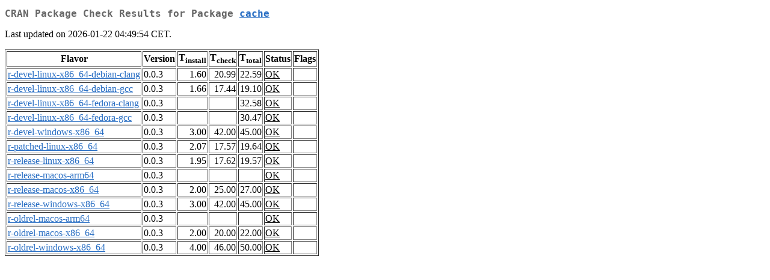

--- FILE ---
content_type: text/html
request_url: http://cran.auckland.ac.nz/web/checks/check_results_cache.html
body_size: 879
content:
<!DOCTYPE html>
<html lang="en">
<head>
<title>CRAN Package Check Results for Package cache</title>
<link rel="stylesheet" type="text/css" href="../CRAN_web.css"/>
<meta http-equiv="Content-Type" content="text/html; charset=utf-8"/>
<meta name="viewport" content="width=device-width, initial-scale=1.0, user-scalable=yes"/>
</head>
<body lang="en">
<div class="container">
<h2>CRAN Package Check Results for Package <a href="../packages/cache/index.html"> <span class="CRAN"> cache </span> </a> </h2>
<p>
Last updated on 2026-01-22 04:49:54 CET.
</p>
<table border="1">
<tr> <th> Flavor </th> <th> Version </th> <th> T<sub>install</sub> </th> <th> T<sub>check</sub> </th> <th> T<sub>total</sub> </th> <th> Status </th> <th> Flags </th> </tr>
<tr> <td>  <a href="check_flavors.html#r-devel-linux-x86_64-debian-clang"> <span class="CRAN"> r-devel-linux-x86_64-debian-clang </span> </a> </td> <td> 0.0.3 </td> <td class="r"> 1.60 </td> <td class="r"> 20.99 </td> <td class="r"> 22.59 </td> <td class="check_ok"> <a href="https://www.R-project.org/nosvn/R.check/r-devel-linux-x86_64-debian-clang/cache-00check.html"> OK </a> </td> <td>  </td> </tr>
<tr> <td>  <a href="check_flavors.html#r-devel-linux-x86_64-debian-gcc"> <span class="CRAN"> r-devel-linux-x86_64-debian-gcc </span> </a> </td> <td> 0.0.3 </td> <td class="r"> 1.66 </td> <td class="r"> 17.44 </td> <td class="r"> 19.10 </td> <td class="check_ok"> <a href="https://www.R-project.org/nosvn/R.check/r-devel-linux-x86_64-debian-gcc/cache-00check.html"> OK </a> </td> <td>  </td> </tr>
<tr> <td>  <a href="check_flavors.html#r-devel-linux-x86_64-fedora-clang"> <span class="CRAN"> r-devel-linux-x86_64-fedora-clang </span> </a> </td> <td> 0.0.3 </td> <td class="r">  </td> <td class="r">  </td> <td class="r"> 32.58 </td> <td class="check_ok"> <a href="https://www.R-project.org/nosvn/R.check/r-devel-linux-x86_64-fedora-clang/cache-00check.html"> OK </a> </td> <td>  </td> </tr>
<tr> <td>  <a href="check_flavors.html#r-devel-linux-x86_64-fedora-gcc"> <span class="CRAN"> r-devel-linux-x86_64-fedora-gcc </span> </a> </td> <td> 0.0.3 </td> <td class="r">  </td> <td class="r">  </td> <td class="r"> 30.47 </td> <td class="check_ok"> <a href="https://www.R-project.org/nosvn/R.check/r-devel-linux-x86_64-fedora-gcc/cache-00check.html"> OK </a> </td> <td>  </td> </tr>
<tr> <td>  <a href="check_flavors.html#r-devel-windows-x86_64"> <span class="CRAN"> r-devel-windows-x86_64 </span> </a> </td> <td> 0.0.3 </td> <td class="r"> 3.00 </td> <td class="r"> 42.00 </td> <td class="r"> 45.00 </td> <td class="check_ok"> <a href="https://www.R-project.org/nosvn/R.check/r-devel-windows-x86_64/cache-00check.html"> OK </a> </td> <td>  </td> </tr>
<tr> <td>  <a href="check_flavors.html#r-patched-linux-x86_64"> <span class="CRAN"> r-patched-linux-x86_64 </span> </a> </td> <td> 0.0.3 </td> <td class="r"> 2.07 </td> <td class="r"> 17.57 </td> <td class="r"> 19.64 </td> <td class="check_ok"> <a href="https://www.R-project.org/nosvn/R.check/r-patched-linux-x86_64/cache-00check.html"> OK </a> </td> <td>  </td> </tr>
<tr> <td>  <a href="check_flavors.html#r-release-linux-x86_64"> <span class="CRAN"> r-release-linux-x86_64 </span> </a> </td> <td> 0.0.3 </td> <td class="r"> 1.95 </td> <td class="r"> 17.62 </td> <td class="r"> 19.57 </td> <td class="check_ok"> <a href="https://www.R-project.org/nosvn/R.check/r-release-linux-x86_64/cache-00check.html"> OK </a> </td> <td>  </td> </tr>
<tr> <td>  <a href="check_flavors.html#r-release-macos-arm64"> <span class="CRAN"> r-release-macos-arm64 </span> </a> </td> <td> 0.0.3 </td> <td class="r">  </td> <td class="r">  </td> <td class="r">  </td> <td class="check_ok"> <a href="https://www.R-project.org/nosvn/R.check/r-release-macos-arm64/cache-00check.html"> OK </a> </td> <td>  </td> </tr>
<tr> <td>  <a href="check_flavors.html#r-release-macos-x86_64"> <span class="CRAN"> r-release-macos-x86_64 </span> </a> </td> <td> 0.0.3 </td> <td class="r"> 2.00 </td> <td class="r"> 25.00 </td> <td class="r"> 27.00 </td> <td class="check_ok"> <a href="https://www.R-project.org/nosvn/R.check/r-release-macos-x86_64/cache-00check.html"> OK </a> </td> <td>  </td> </tr>
<tr> <td>  <a href="check_flavors.html#r-release-windows-x86_64"> <span class="CRAN"> r-release-windows-x86_64 </span> </a> </td> <td> 0.0.3 </td> <td class="r"> 3.00 </td> <td class="r"> 42.00 </td> <td class="r"> 45.00 </td> <td class="check_ok"> <a href="https://www.R-project.org/nosvn/R.check/r-release-windows-x86_64/cache-00check.html"> OK </a> </td> <td>  </td> </tr>
<tr> <td>  <a href="check_flavors.html#r-oldrel-macos-arm64"> <span class="CRAN"> r-oldrel-macos-arm64 </span> </a> </td> <td> 0.0.3 </td> <td class="r">  </td> <td class="r">  </td> <td class="r">  </td> <td class="check_ok"> <a href="https://www.R-project.org/nosvn/R.check/r-oldrel-macos-arm64/cache-00check.html"> OK </a> </td> <td>  </td> </tr>
<tr> <td>  <a href="check_flavors.html#r-oldrel-macos-x86_64"> <span class="CRAN"> r-oldrel-macos-x86_64 </span> </a> </td> <td> 0.0.3 </td> <td class="r"> 2.00 </td> <td class="r"> 20.00 </td> <td class="r"> 22.00 </td> <td class="check_ok"> <a href="https://www.R-project.org/nosvn/R.check/r-oldrel-macos-x86_64/cache-00check.html"> OK </a> </td> <td>  </td> </tr>
<tr> <td>  <a href="check_flavors.html#r-oldrel-windows-x86_64"> <span class="CRAN"> r-oldrel-windows-x86_64 </span> </a> </td> <td> 0.0.3 </td> <td class="r"> 4.00 </td> <td class="r"> 46.00 </td> <td class="r"> 50.00 </td> <td class="check_ok"> <a href="https://www.R-project.org/nosvn/R.check/r-oldrel-windows-x86_64/cache-00check.html"> OK </a> </td> <td>  </td> </tr>
</table>
</div>
</body>
</html>
